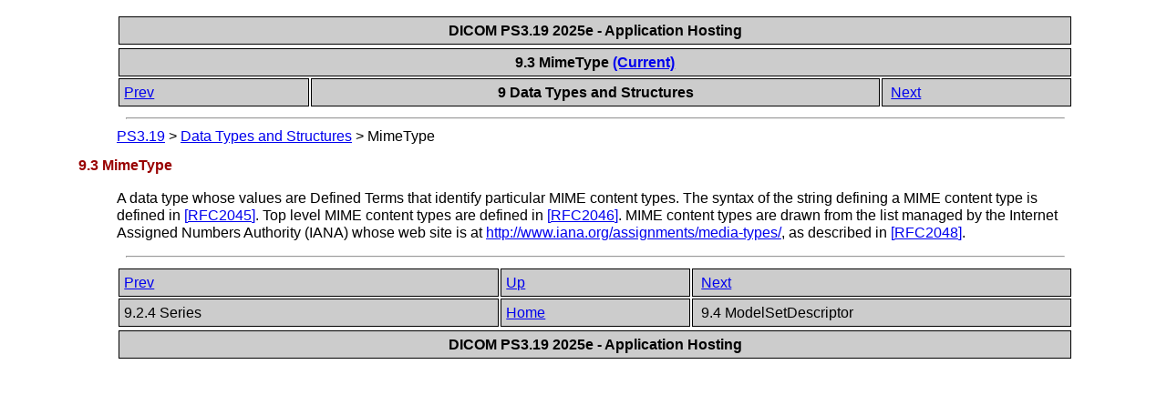

--- FILE ---
content_type: text/html
request_url: https://dicom.nema.org/medical/dicom/current/output/chtml/part19/sect_9.3.html
body_size: 1506
content:
<?xml version="1.0" encoding="UTF-8"?>
<!DOCTYPE html PUBLIC "-//W3C//DTD XHTML 1.1//EN" "http://www.w3.org/TR/xhtml1/DTD/xhtml1-strict.dtd">
<html xmlns="http://www.w3.org/1999/xhtml">
   <head>
      <meta http-equiv="Content-Type" content="text/html; charset=UTF-8" />
      <title>9.3 MimeType</title>
      <link rel="stylesheet" type="text/css" href="dicom.css" />
      <meta name="generator" content="DocBook XSL Stylesheets V1.78.1" />
      <link rel="home" href="PS3.19.html" title="PS3.19" />
      <link rel="up" href="chapter_9.html" title="9 Data Types and Structures" />
      <link rel="prev" href="sect_9.2.4.html" title="9.2.4 Series" />
      <link rel="next" href="sect_9.4.html" title="9.4 ModelSetDescriptor" />
      <style type="text/css"><![CDATA[
	p { font-size: 15px; }
      ]]></style>
   </head>
   <body>
      <table xmlns="" xmlns:d="http://docbook.org/ns/docbook" width="100%">
         <tr>
            <th colspan="1" align="center" rowspan="1">
               <span class="documentreleaseinformation">DICOM PS3.19 2025e - Application Hosting</span>
            </th>
         </tr>
      </table>
      <div xmlns="" class="navheader">
         <table width="100%" summary="Navigation header">
            <tr>
               <th colspan="3" align="center" rowspan="1">9.3 MimeType <a accesskey="current" href="http://dicom.nema.org/medical/dicom/current/output/chtml/part19/sect_9.3.html" shape="rect">(Current)</a>
               </th>
            </tr>
            <tr>
               <td width="20%" align="left" rowspan="1" colspan="1">
                  <a accesskey="p" href="sect_9.2.4.html" shape="rect">Prev</a> </td>
               <th width="60%" align="center" rowspan="1" colspan="1">9 Data Types and Structures</th>
               <td width="20%" align="right" rowspan="1" colspan="1"> <a accesskey="n" href="sect_9.4.html" shape="rect">Next</a>
               </td>
            </tr>
         </table>
         <hr />
      </div>
      <div xmlns="" xmlns:d="http://docbook.org/ns/docbook" class="breadcrumbs">
         <span class="breadcrumb-link">
            <a href="PS3.19.html" shape="rect">PS3.19</a>
         </span> &gt; <span class="breadcrumb-link">
            <a href="chapter_9.html" shape="rect">Data Types and Structures</a>
         </span> &gt; <span class="breadcrumb-node">MimeType</span>
      </div>
      <div class="section">
         <div class="titlepage">
            <div>
               <div>
                  <h2 class="title" style="clear: both">
                     <a id="sect_9.3" shape="rect"></a>9.3 MimeType</h2>
               </div>
            </div>
         </div>
         <p>
            <a id="para_6f25802f-7779-40e5-82de-1757183e812c" shape="rect"></a>A data type whose values are Defined Terms that identify particular MIME content types. The syntax of the string defining a MIME content type is defined in <a class="xref" href="chapter_2.html#biblio_RFC_2045" title="Multipurpose Internet Mail Extensions (MIME) Part One: Format of Internet Message Bodies" shape="rect">[<abbr class="abbrev">RFC2045</abbr>]</a>. Top level MIME content types are defined in <a class="xref" href="chapter_2.html#biblio_RFC_2046" title="Multipurpose Internet Mail Extensions (MIME) Part Two: Media Types" shape="rect">[<abbr class="abbrev">RFC2046</abbr>]</a>. MIME content types are drawn from the list managed by the Internet Assigned Numbers Authority (IANA) whose web site is at <a class="link" href="http://www.iana.org/assignments/media-types/" target="_top" shape="rect">http://www.iana.org/assignments/media-types/</a>, as described in <a class="xref" href="chapter_2.html#biblio_RFC_2048" title="Multipurpose Internet Mail Extensions (MIME) Part Four: Registration Procedures" shape="rect">[<abbr class="abbrev">RFC2048</abbr>]</a>.</p>
      </div>
      <div class="navfooter">
         <hr />
         <table width="100%" summary="Navigation footer">
            <tr>
               <td width="40%" align="left" rowspan="1" colspan="1">
                  <a accesskey="p" href="sect_9.2.4.html" shape="rect">Prev</a> </td>
               <td width="20%" align="center" rowspan="1" colspan="1">
                  <a accesskey="u" href="chapter_9.html" shape="rect">Up</a>
               </td>
               <td width="40%" align="right" rowspan="1" colspan="1"> <a accesskey="n" href="sect_9.4.html" shape="rect">Next</a>
               </td>
            </tr>
            <tr>
               <td width="40%" align="left" valign="top" rowspan="1" colspan="1">9.2.4 Series </td>
               <td width="20%" align="center" rowspan="1" colspan="1">
                  <a accesskey="h" href="PS3.19.html" shape="rect">Home</a>
               </td>
               <td width="40%" align="right" valign="top" rowspan="1" colspan="1"> 9.4 ModelSetDescriptor</td>
            </tr>
         </table>
      </div>
      <table xmlns="" xmlns:d="http://docbook.org/ns/docbook" width="100%">
         <tr>
            <th colspan="1" align="center" rowspan="1">
               <span class="documentreleaseinformation">DICOM PS3.19 2025e - Application Hosting</span>
            </th>
         </tr>
      </table>
   </body>
</html>
